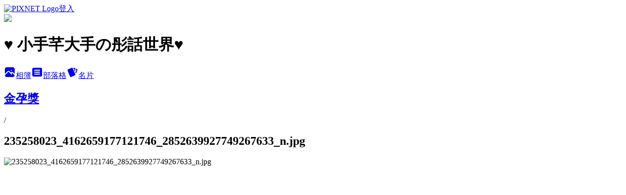

--- FILE ---
content_type: text/html; charset=utf-8
request_url: https://sweet9023001.pixnet.net/albums/416849501/photos/4762695662
body_size: 14309
content:
<!DOCTYPE html><html lang="zh-TW"><head><meta charSet="utf-8"/><meta name="viewport" content="width=device-width, initial-scale=1"/><link rel="preload" href="https://static.1px.tw/blog-next/public/logo_pixnet_ch.svg" as="image"/><link rel="preload" as="image" href="https://picsum.photos/seed/sweet9023001/1200/400"/><link rel="preload" href="https://pimg.1px.tw/sweet9023001/1646239787-1753915651-g.jpg" as="image"/><link rel="stylesheet" href="https://static.1px.tw/blog-next/public/main.css" data-precedence="base"/><link rel="preload" as="script" fetchPriority="low" href="https://static.1px.tw/blog-next/_next/static/chunks/94688e2baa9fea03.js"/><script src="https://static.1px.tw/blog-next/_next/static/chunks/41eaa5427c45ebcc.js" async=""></script><script src="https://static.1px.tw/blog-next/_next/static/chunks/e2c6231760bc85bd.js" async=""></script><script src="https://static.1px.tw/blog-next/_next/static/chunks/94bde6376cf279be.js" async=""></script><script src="https://static.1px.tw/blog-next/_next/static/chunks/426b9d9d938a9eb4.js" async=""></script><script src="https://static.1px.tw/blog-next/_next/static/chunks/turbopack-5021d21b4b170dda.js" async=""></script><script src="https://static.1px.tw/blog-next/_next/static/chunks/ff1a16fafef87110.js" async=""></script><script src="https://static.1px.tw/blog-next/_next/static/chunks/e308b2b9ce476a3e.js" async=""></script><script src="https://static.1px.tw/blog-next/_next/static/chunks/169ce1e25068f8ff.js" async=""></script><script src="https://static.1px.tw/blog-next/_next/static/chunks/d3c6eed28c1dd8e2.js" async=""></script><script src="https://static.1px.tw/blog-next/_next/static/chunks/d4d39cfc2a072218.js" async=""></script><script src="https://static.1px.tw/blog-next/_next/static/chunks/6a5d72c05b9cd4ba.js" async=""></script><script src="https://static.1px.tw/blog-next/_next/static/chunks/8af6103cf1375f47.js" async=""></script><script src="https://static.1px.tw/blog-next/_next/static/chunks/e90cbf588986111c.js" async=""></script><script src="https://static.1px.tw/blog-next/_next/static/chunks/0fb9419eaf336159.js" async=""></script><script src="https://static.1px.tw/blog-next/_next/static/chunks/ed01c75076819ebd.js" async=""></script><script src="https://static.1px.tw/blog-next/_next/static/chunks/a4df8fc19a9a82e6.js" async=""></script><title>235258023_4162659177121746_2852639927749267633_n.jpg - 痞客邦</title><meta name="description" content="235258023_4162659177121746_2852639927749267633_n.jpg"/><meta name="google-adsense-platform-account" content="pub-2647689032095179"/><meta name="fb:app_id" content="101730233200171"/><link rel="canonical" href="https://sweet9023001.pixnet.net/blog/albums/416849501/photos/4762695662"/><meta property="og:title" content="235258023_4162659177121746_2852639927749267633_n.jpg - 痞客邦"/><meta property="og:description" content="235258023_4162659177121746_2852639927749267633_n.jpg"/><meta property="og:url" content="https://sweet9023001.pixnet.net/blog/albums/416849501/photos/4762695662"/><meta property="og:image" content="https://pimg.1px.tw/sweet9023001/1646239787-1753915651-g.jpg"/><meta property="og:image:width" content="1200"/><meta property="og:image:height" content="630"/><meta property="og:image:alt" content="235258023_4162659177121746_2852639927749267633_n.jpg"/><meta property="og:type" content="article"/><meta name="twitter:card" content="summary_large_image"/><meta name="twitter:title" content="235258023_4162659177121746_2852639927749267633_n.jpg - 痞客邦"/><meta name="twitter:description" content="235258023_4162659177121746_2852639927749267633_n.jpg"/><meta name="twitter:image" content="https://pimg.1px.tw/sweet9023001/1646239787-1753915651-g.jpg"/><link rel="icon" href="/favicon.ico?favicon.a62c60e0.ico" sizes="32x32" type="image/x-icon"/><script src="https://static.1px.tw/blog-next/_next/static/chunks/a6dad97d9634a72d.js" noModule=""></script></head><body><!--$--><!--/$--><!--$?--><template id="B:0"></template><!--/$--><script>requestAnimationFrame(function(){$RT=performance.now()});</script><script src="https://static.1px.tw/blog-next/_next/static/chunks/94688e2baa9fea03.js" id="_R_" async=""></script><div hidden id="S:0"><script id="pixnet-vars">
          window.PIXNET = {
            post_id: 0,
            name: "sweet9023001",
            user_id: 0,
            blog_id: "4451760",
            display_ads: true
          }; 
        </script><div class="relative min-h-screen"><nav class="fixed z-20 w-full bg-orange-500 text-white shadow-sm"><div id="pixnet-navbar-ad-blog_top"></div><div class="container mx-auto flex h-14 max-w-5xl items-center justify-between px-5"><a href="https://www.pixnet.net"><img src="https://static.1px.tw/blog-next/public/logo_pixnet_ch.svg" alt="PIXNET Logo"/></a><a href="/auth/authorize" class="!text-white">登入</a></div></nav><div class="container mx-auto max-w-5xl pt-[45px]"><div class="sm:px-4"><div class="bg-muted relative flex flex-col items-center justify-center gap-4 overflow-clip py-10 sm:mt-8 sm:rounded-sm"><img src="https://picsum.photos/seed/sweet9023001/1200/400" class="absolute inset-0 h-full w-full object-cover"/><div class="absolute inset-0 bg-black/40 backdrop-blur-sm"></div><div class="relative z-10 flex flex-col items-center justify-center gap-4 px-4"><span data-slot="avatar" class="relative flex shrink-0 overflow-hidden rounded-full size-24 shadow"><span data-slot="avatar-fallback" class="bg-muted flex size-full items-center justify-center rounded-full"></span></span><div class="text-center"><h1 class="mb-1 text-2xl font-bold text-white text-shadow-2xs">♥ 小手芊大手の彤話世界♥</h1></div><div class="flex items-center justify-center gap-3"><a href="/albums" data-slot="button" class="inline-flex items-center justify-center gap-2 whitespace-nowrap text-sm font-medium transition-all disabled:pointer-events-none disabled:opacity-50 [&amp;_svg]:pointer-events-none [&amp;_svg:not([class*=&#x27;size-&#x27;])]:size-4 shrink-0 [&amp;_svg]:shrink-0 outline-none focus-visible:border-ring focus-visible:ring-ring/50 focus-visible:ring-[3px] aria-invalid:ring-destructive/20 dark:aria-invalid:ring-destructive/40 aria-invalid:border-destructive bg-primary text-primary-foreground hover:bg-primary/90 h-9 px-4 py-2 has-[&gt;svg]:px-3 cursor-pointer rounded-full"><svg xmlns="http://www.w3.org/2000/svg" width="24" height="24" viewBox="0 0 24 24" fill="currentColor" stroke="none" class="tabler-icon tabler-icon-photo-filled "><path d="M8.813 11.612c.457 -.38 .918 -.38 1.386 .011l.108 .098l4.986 4.986l.094 .083a1 1 0 0 0 1.403 -1.403l-.083 -.094l-1.292 -1.293l.292 -.293l.106 -.095c.457 -.38 .918 -.38 1.386 .011l.108 .098l4.674 4.675a4 4 0 0 1 -3.775 3.599l-.206 .005h-12a4 4 0 0 1 -3.98 -3.603l6.687 -6.69l.106 -.095zm9.187 -9.612a4 4 0 0 1 3.995 3.8l.005 .2v9.585l-3.293 -3.292l-.15 -.137c-1.256 -1.095 -2.85 -1.097 -4.096 -.017l-.154 .14l-.307 .306l-2.293 -2.292l-.15 -.137c-1.256 -1.095 -2.85 -1.097 -4.096 -.017l-.154 .14l-5.307 5.306v-9.585a4 4 0 0 1 3.8 -3.995l.2 -.005h12zm-2.99 5l-.127 .007a1 1 0 0 0 0 1.986l.117 .007l.127 -.007a1 1 0 0 0 0 -1.986l-.117 -.007z"></path></svg>相簿</a><a href="/blog" data-slot="button" class="inline-flex items-center justify-center gap-2 whitespace-nowrap text-sm font-medium transition-all disabled:pointer-events-none disabled:opacity-50 [&amp;_svg]:pointer-events-none [&amp;_svg:not([class*=&#x27;size-&#x27;])]:size-4 shrink-0 [&amp;_svg]:shrink-0 outline-none focus-visible:border-ring focus-visible:ring-ring/50 focus-visible:ring-[3px] aria-invalid:ring-destructive/20 dark:aria-invalid:ring-destructive/40 aria-invalid:border-destructive border bg-background shadow-xs hover:bg-accent hover:text-accent-foreground dark:bg-input/30 dark:border-input dark:hover:bg-input/50 h-9 px-4 py-2 has-[&gt;svg]:px-3 cursor-pointer rounded-full"><svg xmlns="http://www.w3.org/2000/svg" width="24" height="24" viewBox="0 0 24 24" fill="currentColor" stroke="none" class="tabler-icon tabler-icon-article-filled "><path d="M19 3a3 3 0 0 1 2.995 2.824l.005 .176v12a3 3 0 0 1 -2.824 2.995l-.176 .005h-14a3 3 0 0 1 -2.995 -2.824l-.005 -.176v-12a3 3 0 0 1 2.824 -2.995l.176 -.005h14zm-2 12h-10l-.117 .007a1 1 0 0 0 0 1.986l.117 .007h10l.117 -.007a1 1 0 0 0 0 -1.986l-.117 -.007zm0 -4h-10l-.117 .007a1 1 0 0 0 0 1.986l.117 .007h10l.117 -.007a1 1 0 0 0 0 -1.986l-.117 -.007zm0 -4h-10l-.117 .007a1 1 0 0 0 0 1.986l.117 .007h10l.117 -.007a1 1 0 0 0 0 -1.986l-.117 -.007z"></path></svg>部落格</a><a href="https://www.pixnet.net/pcard/sweet9023001" data-slot="button" class="inline-flex items-center justify-center gap-2 whitespace-nowrap text-sm font-medium transition-all disabled:pointer-events-none disabled:opacity-50 [&amp;_svg]:pointer-events-none [&amp;_svg:not([class*=&#x27;size-&#x27;])]:size-4 shrink-0 [&amp;_svg]:shrink-0 outline-none focus-visible:border-ring focus-visible:ring-ring/50 focus-visible:ring-[3px] aria-invalid:ring-destructive/20 dark:aria-invalid:ring-destructive/40 aria-invalid:border-destructive border bg-background shadow-xs hover:bg-accent hover:text-accent-foreground dark:bg-input/30 dark:border-input dark:hover:bg-input/50 h-9 px-4 py-2 has-[&gt;svg]:px-3 cursor-pointer rounded-full"><svg xmlns="http://www.w3.org/2000/svg" width="24" height="24" viewBox="0 0 24 24" fill="currentColor" stroke="none" class="tabler-icon tabler-icon-cards-filled "><path d="M10.348 3.169l-7.15 3.113a2 2 0 0 0 -1.03 2.608l4.92 11.895a1.96 1.96 0 0 0 2.59 1.063l7.142 -3.11a2.002 2.002 0 0 0 1.036 -2.611l-4.92 -11.894a1.96 1.96 0 0 0 -2.588 -1.064z"></path><path d="M16 3a2 2 0 0 1 1.995 1.85l.005 .15v3.5a1 1 0 0 1 -1.993 .117l-.007 -.117v-3.5h-1a1 1 0 0 1 -.117 -1.993l.117 -.007h1z"></path><path d="M19.08 5.61a1 1 0 0 1 1.31 -.53c.257 .108 .505 .21 .769 .314a2 2 0 0 1 1.114 2.479l-.056 .146l-2.298 5.374a1 1 0 0 1 -1.878 -.676l.04 -.11l2.296 -5.371l-.366 -.148l-.402 -.167a1 1 0 0 1 -.53 -1.312z"></path></svg>名片</a></div></div></div></div><div class="p-4"><div class="mb-4 flex items-center gap-2"><a href="/albums/416849501" class="text-gray-400 hover:text-gray-500"><h2 class="text-lg font-bold">金孕獎</h2></a><span>/</span><h2 class="text-lg font-bold text-gray-500">235258023_4162659177121746_2852639927749267633_n.jpg</h2></div><div class="overflow-clip rounded-lg border"><img src="https://pimg.1px.tw/sweet9023001/1646239787-1753915651-g.jpg" alt="235258023_4162659177121746_2852639927749267633_n.jpg" class="h-auto w-full rounded-lg object-contain"/></div></div></div></div><section aria-label="Notifications alt+T" tabindex="-1" aria-live="polite" aria-relevant="additions text" aria-atomic="false"></section></div><script>$RB=[];$RV=function(a){$RT=performance.now();for(var b=0;b<a.length;b+=2){var c=a[b],e=a[b+1];null!==e.parentNode&&e.parentNode.removeChild(e);var f=c.parentNode;if(f){var g=c.previousSibling,h=0;do{if(c&&8===c.nodeType){var d=c.data;if("/$"===d||"/&"===d)if(0===h)break;else h--;else"$"!==d&&"$?"!==d&&"$~"!==d&&"$!"!==d&&"&"!==d||h++}d=c.nextSibling;f.removeChild(c);c=d}while(c);for(;e.firstChild;)f.insertBefore(e.firstChild,c);g.data="$";g._reactRetry&&requestAnimationFrame(g._reactRetry)}}a.length=0};
$RC=function(a,b){if(b=document.getElementById(b))(a=document.getElementById(a))?(a.previousSibling.data="$~",$RB.push(a,b),2===$RB.length&&("number"!==typeof $RT?requestAnimationFrame($RV.bind(null,$RB)):(a=performance.now(),setTimeout($RV.bind(null,$RB),2300>a&&2E3<a?2300-a:$RT+300-a)))):b.parentNode.removeChild(b)};$RC("B:0","S:0")</script><script>(self.__next_f=self.__next_f||[]).push([0])</script><script>self.__next_f.push([1,"1:\"$Sreact.fragment\"\n3:I[39756,[\"https://static.1px.tw/blog-next/_next/static/chunks/ff1a16fafef87110.js\",\"https://static.1px.tw/blog-next/_next/static/chunks/e308b2b9ce476a3e.js\"],\"default\"]\n4:I[53536,[\"https://static.1px.tw/blog-next/_next/static/chunks/ff1a16fafef87110.js\",\"https://static.1px.tw/blog-next/_next/static/chunks/e308b2b9ce476a3e.js\"],\"default\"]\n6:I[97367,[\"https://static.1px.tw/blog-next/_next/static/chunks/ff1a16fafef87110.js\",\"https://static.1px.tw/blog-next/_next/static/chunks/e308b2b9ce476a3e.js\"],\"OutletBoundary\"]\n8:I[97367,[\"https://static.1px.tw/blog-next/_next/static/chunks/ff1a16fafef87110.js\",\"https://static.1px.tw/blog-next/_next/static/chunks/e308b2b9ce476a3e.js\"],\"ViewportBoundary\"]\na:I[97367,[\"https://static.1px.tw/blog-next/_next/static/chunks/ff1a16fafef87110.js\",\"https://static.1px.tw/blog-next/_next/static/chunks/e308b2b9ce476a3e.js\"],\"MetadataBoundary\"]\nc:I[63491,[\"https://static.1px.tw/blog-next/_next/static/chunks/169ce1e25068f8ff.js\",\"https://static.1px.tw/blog-next/_next/static/chunks/d3c6eed28c1dd8e2.js\"],\"default\"]\n"])</script><script>self.__next_f.push([1,"0:{\"P\":null,\"b\":\"JQ_Jy432Rf5mCJvB01Y9Z\",\"c\":[\"\",\"albums\",\"416849501\",\"photos\",\"4762695662\"],\"q\":\"\",\"i\":false,\"f\":[[[\"\",{\"children\":[\"albums\",{\"children\":[[\"id\",\"416849501\",\"d\"],{\"children\":[\"photos\",{\"children\":[[\"photoId\",\"4762695662\",\"d\"],{\"children\":[\"__PAGE__\",{}]}]}]}]}]},\"$undefined\",\"$undefined\",true],[[\"$\",\"$1\",\"c\",{\"children\":[[[\"$\",\"script\",\"script-0\",{\"src\":\"https://static.1px.tw/blog-next/_next/static/chunks/d4d39cfc2a072218.js\",\"async\":true,\"nonce\":\"$undefined\"}],[\"$\",\"script\",\"script-1\",{\"src\":\"https://static.1px.tw/blog-next/_next/static/chunks/6a5d72c05b9cd4ba.js\",\"async\":true,\"nonce\":\"$undefined\"}],[\"$\",\"script\",\"script-2\",{\"src\":\"https://static.1px.tw/blog-next/_next/static/chunks/8af6103cf1375f47.js\",\"async\":true,\"nonce\":\"$undefined\"}]],\"$L2\"]}],{\"children\":[[\"$\",\"$1\",\"c\",{\"children\":[null,[\"$\",\"$L3\",null,{\"parallelRouterKey\":\"children\",\"error\":\"$undefined\",\"errorStyles\":\"$undefined\",\"errorScripts\":\"$undefined\",\"template\":[\"$\",\"$L4\",null,{}],\"templateStyles\":\"$undefined\",\"templateScripts\":\"$undefined\",\"notFound\":\"$undefined\",\"forbidden\":\"$undefined\",\"unauthorized\":\"$undefined\"}]]}],{\"children\":[[\"$\",\"$1\",\"c\",{\"children\":[null,[\"$\",\"$L3\",null,{\"parallelRouterKey\":\"children\",\"error\":\"$undefined\",\"errorStyles\":\"$undefined\",\"errorScripts\":\"$undefined\",\"template\":[\"$\",\"$L4\",null,{}],\"templateStyles\":\"$undefined\",\"templateScripts\":\"$undefined\",\"notFound\":\"$undefined\",\"forbidden\":\"$undefined\",\"unauthorized\":\"$undefined\"}]]}],{\"children\":[[\"$\",\"$1\",\"c\",{\"children\":[null,[\"$\",\"$L3\",null,{\"parallelRouterKey\":\"children\",\"error\":\"$undefined\",\"errorStyles\":\"$undefined\",\"errorScripts\":\"$undefined\",\"template\":[\"$\",\"$L4\",null,{}],\"templateStyles\":\"$undefined\",\"templateScripts\":\"$undefined\",\"notFound\":\"$undefined\",\"forbidden\":\"$undefined\",\"unauthorized\":\"$undefined\"}]]}],{\"children\":[[\"$\",\"$1\",\"c\",{\"children\":[null,[\"$\",\"$L3\",null,{\"parallelRouterKey\":\"children\",\"error\":\"$undefined\",\"errorStyles\":\"$undefined\",\"errorScripts\":\"$undefined\",\"template\":[\"$\",\"$L4\",null,{}],\"templateStyles\":\"$undefined\",\"templateScripts\":\"$undefined\",\"notFound\":\"$undefined\",\"forbidden\":\"$undefined\",\"unauthorized\":\"$undefined\"}]]}],{\"children\":[[\"$\",\"$1\",\"c\",{\"children\":[\"$L5\",[[\"$\",\"script\",\"script-0\",{\"src\":\"https://static.1px.tw/blog-next/_next/static/chunks/0fb9419eaf336159.js\",\"async\":true,\"nonce\":\"$undefined\"}],[\"$\",\"script\",\"script-1\",{\"src\":\"https://static.1px.tw/blog-next/_next/static/chunks/ed01c75076819ebd.js\",\"async\":true,\"nonce\":\"$undefined\"}],[\"$\",\"script\",\"script-2\",{\"src\":\"https://static.1px.tw/blog-next/_next/static/chunks/a4df8fc19a9a82e6.js\",\"async\":true,\"nonce\":\"$undefined\"}]],[\"$\",\"$L6\",null,{\"children\":\"$@7\"}]]}],{},null,false,false]},null,false,false]},null,false,false]},null,false,false]},null,false,false]},null,false,false],[\"$\",\"$1\",\"h\",{\"children\":[null,[\"$\",\"$L8\",null,{\"children\":\"$@9\"}],[\"$\",\"$La\",null,{\"children\":\"$@b\"}],null]}],false]],\"m\":\"$undefined\",\"G\":[\"$c\",[]],\"S\":false}\n"])</script><script>self.__next_f.push([1,"9:[[\"$\",\"meta\",\"0\",{\"charSet\":\"utf-8\"}],[\"$\",\"meta\",\"1\",{\"name\":\"viewport\",\"content\":\"width=device-width, initial-scale=1\"}]]\n"])</script><script>self.__next_f.push([1,"d:I[79520,[\"https://static.1px.tw/blog-next/_next/static/chunks/d4d39cfc2a072218.js\",\"https://static.1px.tw/blog-next/_next/static/chunks/6a5d72c05b9cd4ba.js\",\"https://static.1px.tw/blog-next/_next/static/chunks/8af6103cf1375f47.js\"],\"\"]\n10:I[2352,[\"https://static.1px.tw/blog-next/_next/static/chunks/d4d39cfc2a072218.js\",\"https://static.1px.tw/blog-next/_next/static/chunks/6a5d72c05b9cd4ba.js\",\"https://static.1px.tw/blog-next/_next/static/chunks/8af6103cf1375f47.js\"],\"AdultWarningModal\"]\n11:I[69182,[\"https://static.1px.tw/blog-next/_next/static/chunks/d4d39cfc2a072218.js\",\"https://static.1px.tw/blog-next/_next/static/chunks/6a5d72c05b9cd4ba.js\",\"https://static.1px.tw/blog-next/_next/static/chunks/8af6103cf1375f47.js\"],\"HydrationComplete\"]\n12:I[12985,[\"https://static.1px.tw/blog-next/_next/static/chunks/d4d39cfc2a072218.js\",\"https://static.1px.tw/blog-next/_next/static/chunks/6a5d72c05b9cd4ba.js\",\"https://static.1px.tw/blog-next/_next/static/chunks/8af6103cf1375f47.js\"],\"NuqsAdapter\"]\n13:I[82782,[\"https://static.1px.tw/blog-next/_next/static/chunks/d4d39cfc2a072218.js\",\"https://static.1px.tw/blog-next/_next/static/chunks/6a5d72c05b9cd4ba.js\",\"https://static.1px.tw/blog-next/_next/static/chunks/8af6103cf1375f47.js\"],\"RefineContext\"]\n14:I[29306,[\"https://static.1px.tw/blog-next/_next/static/chunks/d4d39cfc2a072218.js\",\"https://static.1px.tw/blog-next/_next/static/chunks/6a5d72c05b9cd4ba.js\",\"https://static.1px.tw/blog-next/_next/static/chunks/8af6103cf1375f47.js\",\"https://static.1px.tw/blog-next/_next/static/chunks/e90cbf588986111c.js\",\"https://static.1px.tw/blog-next/_next/static/chunks/d3c6eed28c1dd8e2.js\"],\"default\"]\n2:[\"$\",\"html\",null,{\"lang\":\"zh-TW\",\"children\":[[\"$\",\"$Ld\",null,{\"id\":\"google-tag-manager\",\"strategy\":\"afterInteractive\",\"children\":\"\\n(function(w,d,s,l,i){w[l]=w[l]||[];w[l].push({'gtm.start':\\nnew Date().getTime(),event:'gtm.js'});var f=d.getElementsByTagName(s)[0],\\nj=d.createElement(s),dl=l!='dataLayer'?'\u0026l='+l:'';j.async=true;j.src=\\n'https://www.googletagmanager.com/gtm.js?id='+i+dl;f.parentNode.insertBefore(j,f);\\n})(window,document,'script','dataLayer','GTM-TRLQMPKX');\\n  \"}],\"$Le\",\"$Lf\",[\"$\",\"body\",null,{\"children\":[[\"$\",\"$L10\",null,{\"display\":false}],[\"$\",\"$L11\",null,{}],[\"$\",\"$L12\",null,{\"children\":[\"$\",\"$L13\",null,{\"children\":[\"$\",\"$L3\",null,{\"parallelRouterKey\":\"children\",\"error\":\"$undefined\",\"errorStyles\":\"$undefined\",\"errorScripts\":\"$undefined\",\"template\":[\"$\",\"$L4\",null,{}],\"templateStyles\":\"$undefined\",\"templateScripts\":\"$undefined\",\"notFound\":[[\"$\",\"$L14\",null,{}],[]],\"forbidden\":\"$undefined\",\"unauthorized\":\"$undefined\"}]}]}]]}]]}]\n"])</script><script>self.__next_f.push([1,"e:null\nf:null\n"])</script><script>self.__next_f.push([1,"16:I[86294,[\"https://static.1px.tw/blog-next/_next/static/chunks/d4d39cfc2a072218.js\",\"https://static.1px.tw/blog-next/_next/static/chunks/6a5d72c05b9cd4ba.js\",\"https://static.1px.tw/blog-next/_next/static/chunks/8af6103cf1375f47.js\",\"https://static.1px.tw/blog-next/_next/static/chunks/0fb9419eaf336159.js\",\"https://static.1px.tw/blog-next/_next/static/chunks/ed01c75076819ebd.js\",\"https://static.1px.tw/blog-next/_next/static/chunks/a4df8fc19a9a82e6.js\"],\"HeaderSection\"]\n18:I[27201,[\"https://static.1px.tw/blog-next/_next/static/chunks/ff1a16fafef87110.js\",\"https://static.1px.tw/blog-next/_next/static/chunks/e308b2b9ce476a3e.js\"],\"IconMark\"]\n:HL[\"https://static.1px.tw/blog-next/public/main.css\",\"style\"]\n"])</script><script>self.__next_f.push([1,"5:[[\"$\",\"script\",null,{\"id\":\"pixnet-vars\",\"children\":\"\\n          window.PIXNET = {\\n            post_id: 0,\\n            name: \\\"sweet9023001\\\",\\n            user_id: 0,\\n            blog_id: \\\"4451760\\\",\\n            display_ads: true\\n          }; \\n        \"}],[\"$\",\"link\",null,{\"rel\":\"stylesheet\",\"href\":\"https://static.1px.tw/blog-next/public/main.css\",\"precedence\":\"base\"}],[\"$\",\"div\",null,{\"className\":\"relative min-h-screen\",\"children\":[\"$L15\",[\"$\",\"div\",null,{\"className\":\"container mx-auto max-w-5xl pt-[45px]\",\"children\":[[\"$\",\"$L16\",null,{\"blog\":{\"blog_id\":\"4451760\",\"urls\":{\"blog_url\":\"https://sweet9023001.pixnet.net/blog\",\"album_url\":\"https://sweet9023001.pixnet.net/albums\",\"card_url\":\"https://www.pixnet.net/pcard/sweet9023001\",\"sitemap_url\":\"https://sweet9023001.pixnet.net/sitemap.xml\"},\"name\":\"sweet9023001\",\"display_name\":\"♥ 小手芊大手の彤話世界♥\",\"description\":\"♥ 小手芊大手の彤話世界♥ \\r\\n2015年2/27芊芊降臨在這世上,2017年9/11又來了二寶彤彤\\r\\n,感謝上天賜給了我們兩個寶貝女兒\\r\\n,感謝妳們兩姊妹豐富了我們的生命\\r\\n,願在這充滿愛的世界裡\\r\\n,和大家分享我們的生活點滴\",\"visibility\":\"public\",\"freeze\":\"active\",\"default_comment_permission\":\"deny\",\"service_album\":\"enable\",\"rss_mode\":\"auto\",\"taxonomy\":{\"id\":3,\"name\":\"婚姻育兒\"},\"logo\":{\"id\":null,\"url\":\"https://s3.1px.tw/blog/common/avatar/blog_cover_light.jpg\"},\"logo_url\":\"https://s3.1px.tw/blog/common/avatar/blog_cover_light.jpg\",\"owner\":{\"sub\":\"838255400515181475\",\"display_name\":\"princess芸\",\"avatar\":\"https://pimg.1px.tw/sweet9023001/logo/sweet9023001.png\",\"login_country\":null,\"login_city\":null,\"login_at\":0,\"created_at\":1378212421,\"updated_at\":1765078549},\"socials\":{\"social_email\":null,\"social_line\":null,\"social_facebook\":null,\"social_instagram\":null,\"social_youtube\":null,\"created_at\":null,\"updated_at\":null},\"stats\":{\"views_initialized\":6797786,\"views_total\":6807237,\"views_today\":11,\"post_count\":1232,\"updated_at\":1769105410},\"marketing\":{\"keywords\":null,\"gsc_site_verification\":null,\"sitemap_verified_at\":1769046923,\"ga_account\":null,\"created_at\":1765831115,\"updated_at\":1769046923},\"watermark\":null,\"custom_domain\":null,\"hero_image\":{\"id\":1769105800,\"url\":\"https://picsum.photos/seed/sweet9023001/1200/400\"},\"widgets\":{\"sidebar1\":[{\"id\":53664699,\"identifier\":\"cus1292520\",\"title\":\"2023社群金點賞\",\"sort\":1,\"data\":\"\u003ciframe src=\\\"//sticker.events.pixnet.net/2023pixstarawards/?user_name=sweet9023001\u0026trophy_id=14\\\" frameborder=\\\"0\\\" scrolling=\\\"no\\\" width=\\\"180\\\" height=\\\"300\\\"\u003e\u003c/iframe\u003e\"},{\"id\":53664700,\"identifier\":\"cus1291324\",\"title\":\"2021-2022 社群金點賞\",\"sort\":2,\"data\":\"\u003ciframe src=\\\"//sticker.events.pixnet.net/2022pixstarawards/?user_name=sweet9023001\u0026trophy_id=8\\\" frameborder=\\\"0\\\" scrolling=\\\"no\\\" width=\\\"180\\\" height=\\\"300\\\"\u003e\u003c/iframe\u003e\"},{\"id\":53664702,\"identifier\":\"cus1019189\",\"title\":\"FB\",\"sort\":4,\"data\":\"\u003cdiv class=\\\"fb-page\\\" data-href=\\\"https://www.facebook.com/sweet9023001/\\\" data-tabs=\\\"timeline\\\" data-small-header=\\\"false\\\" data-adapt-container-width=\\\"true\\\" data-hide-cover=\\\"false\\\" data-show-facepile=\\\"true\\\"\u003e\u003cblockquote cite=\\\"https://www.facebook.com/sweet9023001/\\\" class=\\\"fb-xfbml-parse-ignore\\\"\u003e\u003ca href=\\\"https://www.facebook.com/sweet9023001/\\\"\u003e小手芊大手の彤話世界\u003c/a\u003e\u003c/blockquote\u003e\u003c/div\u003e\"},{\"id\":53664703,\"identifier\":\"cus1019192\",\"title\":\"FB\",\"sort\":5,\"data\":\"\u003cdiv id=\\\"fb-root\\\"\u003e\u003c/div\u003e\\r\\n\u003cscript\u003e(function(d, s, id) {\\r\\n  var js, fjs = d.getElementsByTagName(s)[0];\\r\\n  if (d.getElementById(id)) return;\\r\\n  js = d.createElement(s); js.id = id;\\r\\n  js.src = 'https://connect.facebook.net/zh_TW/sdk.js#xfbml=1\u0026version=v3.0';\\r\\n  fjs.parentNode.insertBefore(js, fjs);\\r\\n}(document, 'script', 'facebook-jssdk'));\u003c/script\u003e\\r\\n\"},{\"id\":53664706,\"identifier\":\"pixMyPlace\",\"title\":\"個人資訊\",\"sort\":8,\"data\":null},{\"id\":53664708,\"identifier\":\"pixHotArticle\",\"title\":\"熱門文章\",\"sort\":10,\"data\":[{\"id\":\"9250538111\",\"title\":\"海山捷運站【土城奧爾斯親子運動休閒保齡球館】採玉米.摘番茄.球池.溜滑梯.扮家家酒.籃球機.釣魚\",\"featured\":{\"id\":null,\"url\":\"https://pimg.1px.tw/sweet9023001/1558198789-4032770315.jpg\"},\"tags\":[],\"published_at\":1618215031,\"post_url\":\"https://sweet9023001.pixnet.net/blog/posts/9250538111\",\"stats\":{\"post_id\":\"9250538111\",\"views\":42573,\"views_today\":1,\"likes\":66,\"link_clicks\":0,\"comments\":29,\"replies\":0,\"created_at\":0,\"updated_at\":1769097459}},{\"id\":\"9250538975\",\"title\":\"2022最新喜餅推薦【23家喜餅試吃評比】(2022/03/24更新)\",\"featured\":{\"id\":null,\"url\":\"https://pimg.1px.tw/sweet9023001/1604770489-1493799496-g.jpg\"},\"tags\":[],\"published_at\":1648092427,\"post_url\":\"https://sweet9023001.pixnet.net/blog/posts/9250538975\",\"stats\":{\"post_id\":\"9250538975\",\"views\":454917,\"views_today\":2,\"likes\":162,\"link_clicks\":0,\"comments\":73,\"replies\":0,\"created_at\":0,\"updated_at\":1769048477}},{\"id\":\"9250539923\",\"title\":\"11種問事經驗分享【紫嚴導師】不是算命卻又神準\",\"featured\":{\"id\":null,\"url\":\"https://pimg.1px.tw/sweet9023001/1626873797-3559699277-g.jpg\"},\"tags\":[],\"published_at\":1644843663,\"post_url\":\"https://sweet9023001.pixnet.net/blog/posts/9250539923\",\"stats\":{\"post_id\":\"9250539923\",\"views\":91665,\"views_today\":3,\"likes\":160,\"link_clicks\":0,\"comments\":29,\"replies\":0,\"created_at\":0,\"updated_at\":1769097371}},{\"id\":\"9400571905\",\"title\":\"＊可愛到爆表的Dayan Cafe~達洋咖啡屋＊\",\"featured\":{\"id\":null,\"url\":\"https://pimg.1px.tw/sweet9023001/1416744744-3493233490.jpg\"},\"tags\":[],\"published_at\":1417531034,\"post_url\":\"https://sweet9023001.pixnet.net/blog/posts/9400571905\",\"stats\":{\"post_id\":\"9400571905\",\"views\":1014,\"views_today\":1,\"likes\":0,\"link_clicks\":0,\"comments\":1,\"replies\":0,\"created_at\":0,\"updated_at\":1769048933}},{\"id\":\"9416636257\",\"title\":\"【Melody的生產日誌下】新北汐止國泰剖腹產費用篇\",\"featured\":{\"id\":null,\"url\":\"https://pimg.1px.tw/sweet9023001/1425656504-3204117908.jpg\"},\"tags\":[],\"published_at\":1567170119,\"post_url\":\"https://sweet9023001.pixnet.net/blog/posts/9416636257\",\"stats\":{\"post_id\":\"9416636257\",\"views\":26953,\"views_today\":2,\"likes\":10,\"link_clicks\":0,\"comments\":14,\"replies\":0,\"created_at\":0,\"updated_at\":1769097337}},{\"id\":\"9459179488\",\"title\":\"【宜蘭室內親子景點推薦】26個不怕風吹日曬的親子玩樂景點\",\"featured\":{\"id\":null,\"url\":\"https://pimg.1px.tw/sweet9023001/1521442626-3586694229.jpg\"},\"tags\":[],\"published_at\":1725540142,\"post_url\":\"https://sweet9023001.pixnet.net/blog/posts/9459179488\",\"stats\":{\"post_id\":\"9459179488\",\"views\":84506,\"views_today\":3,\"likes\":287,\"link_clicks\":0,\"comments\":1,\"replies\":0,\"created_at\":0,\"updated_at\":1769105707}},{\"id\":\"9460419494\",\"title\":\"汐止月子中心推薦【馨悅產後護理之家】給媽咪寶貝一站式的完美服務\",\"featured\":{\"id\":null,\"url\":\"https://pimg.1px.tw/sweet9023001/1506325730-1606357615.jpg\"},\"tags\":[],\"published_at\":1626074806,\"post_url\":\"https://sweet9023001.pixnet.net/blog/posts/9460419494\",\"stats\":{\"post_id\":\"9460419494\",\"views\":33028,\"views_today\":1,\"likes\":1,\"link_clicks\":0,\"comments\":10,\"replies\":0,\"created_at\":0,\"updated_at\":1769097339}},{\"id\":\"9469412903\",\"title\":\"捷運中山站四號出口網美餐廳【永心鳳茶】新光三越南西三館\",\"featured\":{\"id\":null,\"url\":\"https://pimg.1px.tw/sweet9023001/1582262846-2811444806.jpg\"},\"tags\":[],\"published_at\":1582274993,\"post_url\":\"https://sweet9023001.pixnet.net/blog/posts/9469412903\",\"stats\":{\"post_id\":\"9469412903\",\"views\":2156,\"views_today\":1,\"likes\":0,\"link_clicks\":0,\"comments\":0,\"replies\":0,\"created_at\":0,\"updated_at\":1769049592}},{\"id\":\"9481220789\",\"title\":\"板橋大遠百五樓【史萊姆實驗室Unique Slime Lab】安全又好玩的DIY\",\"featured\":{\"id\":null,\"url\":\"https://pimg.1px.tw/sweet9023001/1593018079-2724813880.jpg\"},\"tags\":[],\"published_at\":1593328713,\"post_url\":\"https://sweet9023001.pixnet.net/blog/posts/9481220789\",\"stats\":{\"post_id\":\"9481220789\",\"views\":9706,\"views_today\":2,\"likes\":2,\"link_clicks\":0,\"comments\":0,\"replies\":0,\"created_at\":0,\"updated_at\":1769049629}},{\"id\":\"9488494262\",\"title\":\"過敏兒的好幫手【歐姆龍噴霧治療器 NE-U100】 搭配藥物或生理食鹽水輕鬆舒緩小兒嬰幼兒感冒.過敏.氣喘好方便\",\"featured\":{\"id\":null,\"url\":\"https://pimg.1px.tw/sweet9023001/1593585137-960124336-g.jpg\"},\"tags\":[],\"published_at\":1596977376,\"post_url\":\"https://sweet9023001.pixnet.net/blog/posts/9488494262\",\"stats\":{\"post_id\":\"9488494262\",\"views\":15045,\"views_today\":2,\"likes\":35,\"link_clicks\":0,\"comments\":0,\"replies\":0,\"created_at\":0,\"updated_at\":1769097394}}]},{\"id\":53664709,\"identifier\":\"pixCategory\",\"title\":\"文章分類\",\"sort\":11,\"data\":[{\"type\":\"folder\",\"id\":null,\"name\":\"眼睛治療\",\"children\":[{\"type\":\"category\",\"id\":\"9006966898\",\"name\":\"媽媽高度近視黃斑部病變\",\"post_count\":1,\"url\":\"\",\"sort\":0}],\"url\":\"\",\"sort\":4},{\"type\":\"folder\",\"id\":null,\"name\":\"芊芊上國小囉\",\"children\":[{\"type\":\"category\",\"id\":\"9006998940\",\"name\":\"家長會會長日誌\",\"post_count\":1,\"url\":\"\",\"sort\":0},{\"type\":\"category\",\"id\":\"9006954197\",\"name\":\"芊芊的上學日記\",\"post_count\":6,\"url\":\"\",\"sort\":0},{\"type\":\"category\",\"id\":\"9006954209\",\"name\":\"芊芊小學看什麼\",\"post_count\":1,\"url\":\"\",\"sort\":0}],\"url\":\"\",\"sort\":6},{\"type\":\"folder\",\"id\":null,\"name\":\"寶貝女兒的成長日誌\",\"children\":[{\"type\":\"category\",\"id\":\"9005534981\",\"name\":\"特色公園\",\"post_count\":14,\"url\":\"\",\"sort\":1},{\"type\":\"category\",\"id\":\"9005558369\",\"name\":\"親子共學活動\",\"post_count\":19,\"url\":\"\",\"sort\":2},{\"type\":\"category\",\"id\":\"9005482505\",\"name\":\"親子共遊好趣處\",\"post_count\":29,\"url\":\"\",\"sort\":3},{\"type\":\"category\",\"id\":\"9005458268\",\"name\":\"幼兒園生活\",\"post_count\":1,\"url\":\"\",\"sort\":4},{\"type\":\"category\",\"id\":\"9005444054\",\"name\":\"寫真藝術照\",\"post_count\":19,\"url\":\"\",\"sort\":5},{\"type\":\"category\",\"id\":\"9005107720\",\"name\":\"成長記錄\",\"post_count\":42,\"url\":\"\",\"sort\":6},{\"type\":\"category\",\"id\":\"9005107726\",\"name\":\"預防接種\u0026健康檢查\",\"post_count\":1,\"url\":\"\",\"sort\":7},{\"type\":\"category\",\"id\":\"9005171678\",\"name\":\"親子活動趣\",\"post_count\":6,\"url\":\"\",\"sort\":8},{\"type\":\"category\",\"id\":\"9005361998\",\"name\":\"生日派對\",\"post_count\":5,\"url\":\"\",\"sort\":9},{\"type\":\"category\",\"id\":\"9005365664\",\"name\":\"親子館趣\",\"post_count\":10,\"url\":\"\",\"sort\":10},{\"type\":\"category\",\"id\":\"9005380670\",\"name\":\"一家人野餐趣\",\"post_count\":11,\"url\":\"\",\"sort\":11},{\"type\":\"category\",\"id\":\"9005107732\",\"name\":\"親子聚會\",\"post_count\":13,\"url\":\"\",\"sort\":12},{\"type\":\"category\",\"id\":\"9005107735\",\"name\":\"親子餐廳\",\"post_count\":62,\"url\":\"\",\"sort\":13},{\"type\":\"category\",\"id\":\"9005107738\",\"name\":\"夢幻衣櫥\",\"post_count\":27,\"url\":\"\",\"sort\":14},{\"type\":\"category\",\"id\":\"9005109166\",\"name\":\"特殊節慶\",\"post_count\":29,\"url\":\"\",\"sort\":15}],\"url\":\"\",\"sort\":9},{\"type\":\"folder\",\"id\":null,\"name\":\"牽著寶貝走天下(國內)\",\"children\":[{\"type\":\"category\",\"id\":\"9006939410\",\"name\":\"網美景點\",\"post_count\":1,\"url\":\"\",\"sort\":0},{\"type\":\"category\",\"id\":\"9006952825\",\"name\":\"台灣外島旅遊\",\"post_count\":2,\"url\":\"\",\"sort\":0},{\"type\":\"category\",\"id\":\"9006997752\",\"name\":\"南部\",\"post_count\":1,\"url\":\"\",\"sort\":0},{\"type\":\"category\",\"id\":\"9005420090\",\"name\":\"東部(宜蘭.花蓮.台東)\",\"post_count\":14,\"url\":\"\",\"sort\":1},{\"type\":\"category\",\"id\":\"9005416004\",\"name\":\"中部(台中.南投.嘉義)\",\"post_count\":12,\"url\":\"\",\"sort\":2},{\"type\":\"category\",\"id\":\"9005164766\",\"name\":\"北部(台北.桃.竹.苗)\",\"post_count\":35,\"url\":\"\",\"sort\":3}],\"url\":\"\",\"sort\":10},{\"type\":\"folder\",\"id\":null,\"name\":\"牽著寶貝看世界(國外)\",\"children\":[{\"type\":\"category\",\"id\":\"9005471384\",\"name\":\"新加坡\",\"post_count\":1,\"url\":\"\",\"sort\":1},{\"type\":\"category\",\"id\":\"9005431232\",\"name\":\"峇里島\",\"post_count\":1,\"url\":\"\",\"sort\":3}],\"url\":\"\",\"sort\":11},{\"type\":\"folder\",\"id\":null,\"name\":\"公主芸與帥哥杰的婚後生活【節慶篇】\",\"children\":[{\"type\":\"category\",\"id\":\"9004614107\",\"name\":\"公主芸與帥哥杰的婚後生活【母親節】\",\"post_count\":1,\"url\":\"\",\"sort\":1},{\"type\":\"category\",\"id\":\"9004692596\",\"name\":\"公主芸與帥哥杰的婚後生活【生日篇】\",\"post_count\":1,\"url\":\"\",\"sort\":3}],\"url\":\"\",\"sort\":12},{\"type\":\"folder\",\"id\":null,\"name\":\"生產+月子篇\",\"children\":[{\"type\":\"category\",\"id\":\"9005503772\",\"name\":\"馨生(馨悅)婦產科\",\"post_count\":2,\"url\":\"\",\"sort\":1},{\"type\":\"category\",\"id\":\"9005101402\",\"name\":\"國泰生產篇\",\"post_count\":3,\"url\":\"\",\"sort\":2},{\"type\":\"category\",\"id\":\"9005101405\",\"name\":\"坐月子篇\",\"post_count\":5,\"url\":\"\",\"sort\":3}],\"url\":\"\",\"sort\":13},{\"type\":\"folder\",\"id\":null,\"name\":\"懷孕大小事\",\"children\":[{\"type\":\"category\",\"id\":\"9004711559\",\"name\":\"孕期保健\",\"post_count\":6,\"url\":\"\",\"sort\":1},{\"type\":\"category\",\"id\":\"9004711580\",\"name\":\"產檢記錄\",\"post_count\":8,\"url\":\"\",\"sort\":2},{\"type\":\"category\",\"id\":\"9004842587\",\"name\":\"孕婦趴趴走\",\"post_count\":8,\"url\":\"\",\"sort\":4},{\"type\":\"category\",\"id\":\"9004711583\",\"name\":\"孕前期\",\"post_count\":4,\"url\":\"\",\"sort\":5},{\"type\":\"category\",\"id\":\"9004842578\",\"name\":\"孕中期\",\"post_count\":6,\"url\":\"\",\"sort\":6},{\"type\":\"category\",\"id\":\"9004711589\",\"name\":\"孕後期\",\"post_count\":11,\"url\":\"\",\"sort\":7}],\"url\":\"\",\"sort\":14},{\"type\":\"category\",\"id\":\"9005540930\",\"name\":\"紫嚴導師語錄\u0026讀後心得\",\"post_count\":11,\"url\":\"https://abc.com\",\"sort\":15},{\"type\":\"category\",\"id\":\"9004614110\",\"name\":\"公主芸與帥哥杰的婚後生活【心情篇】\",\"post_count\":8,\"url\":\"https://abc.com\",\"sort\":16},{\"type\":\"category\",\"id\":\"9004617140\",\"name\":\"公主芸與帥哥杰的婚後生活【札記篇】\",\"post_count\":12,\"url\":\"https://abc.com\",\"sort\":17},{\"type\":\"category\",\"id\":\"9004582127\",\"name\":\"♥princess芸の夢幻婚禮記錄♥ 影片\u0026音樂分享\u0026攝影區\",\"post_count\":3,\"url\":\"https://abc.com\",\"sort\":18},{\"type\":\"category\",\"id\":\"9004582121\",\"name\":\"♥princess芸の夢幻婚禮記錄♥ 婚禮小物篇\",\"post_count\":1,\"url\":\"https://abc.com\",\"sort\":19},{\"type\":\"category\",\"id\":\"9004582118\",\"name\":\"♥princess芸の夢幻婚禮記錄♥ 婚禮流程\u0026遊戲篇\",\"post_count\":1,\"url\":\"https://abc.com\",\"sort\":21},{\"type\":\"category\",\"id\":\"9004581392\",\"name\":\"♥princess芸の夢幻婚禮記錄♥服裝\u0026造型篇\",\"post_count\":3,\"url\":\"https://abc.com\",\"sort\":22},{\"type\":\"category\",\"id\":\"9004211756\",\"name\":\"親愛的~我們結婚吧【文定記錄篇】\",\"post_count\":4,\"url\":\"https://abc.com\",\"sort\":23},{\"type\":\"category\",\"id\":\"9004250900\",\"name\":\"親愛的~我們結婚吧【結婚籌備篇】\",\"post_count\":6,\"url\":\"https://abc.com\",\"sort\":24},{\"type\":\"category\",\"id\":\"9003625985\",\"name\":\"親愛的~我們結婚吧【婚紗照篇】\",\"post_count\":9,\"url\":\"https://abc.com\",\"sort\":25},{\"type\":\"category\",\"id\":\"9004614131\",\"name\":\"親愛的~我們結婚吧【訂婚籌備篇】\",\"post_count\":2,\"url\":\"https://abc.com\",\"sort\":26},{\"type\":\"category\",\"id\":\"9004614113\",\"name\":\"親愛的~我們結婚吧【喜餅篇】\",\"post_count\":4,\"url\":\"https://abc.com\",\"sort\":27},{\"type\":\"category\",\"id\":\"9004614116\",\"name\":\"親愛的~我們結婚吧【宴客場地篇】\",\"post_count\":4,\"url\":\"https://abc.com\",\"sort\":28},{\"type\":\"category\",\"id\":\"9004614128\",\"name\":\"親愛的~我們結婚吧【採買篇】\",\"post_count\":2,\"url\":\"https://abc.com\",\"sort\":29},{\"type\":\"category\",\"id\":\"9004614119\",\"name\":\"親愛的~我們結婚吧【番外篇】\",\"post_count\":2,\"url\":\"https://abc.com\",\"sort\":30},{\"type\":\"category\",\"id\":\"9003626024\",\"name\":\"陽光芸的國外遊記【加拿大】\",\"post_count\":4,\"url\":\"https://abc.com\",\"sort\":31},{\"type\":\"category\",\"id\":\"9004612295\",\"name\":\"陽光芸的國外遊記【長灘島】\",\"post_count\":7,\"url\":\"https://abc.com\",\"sort\":32},{\"type\":\"category\",\"id\":\"9004827860\",\"name\":\"陽光芸的國外遊記【瑞士】\",\"post_count\":1,\"url\":\"https://abc.com\",\"sort\":33},{\"type\":\"category\",\"id\":\"9004827869\",\"name\":\"陽光芸的國外遊記【法國】\",\"post_count\":1,\"url\":\"https://abc.com\",\"sort\":34},{\"type\":\"category\",\"id\":\"9004827857\",\"name\":\"陽光芸的國外遊記【德國】\",\"post_count\":2,\"url\":\"https://abc.com\",\"sort\":35},{\"type\":\"category\",\"id\":\"9004612292\",\"name\":\"陽光芸的國外遊記【日本】\",\"post_count\":2,\"url\":\"https://abc.com\",\"sort\":36},{\"type\":\"category\",\"id\":\"9003626015\",\"name\":\"陽光芸的開朗遊記【北】\",\"post_count\":46,\"url\":\"https://abc.com\",\"sort\":37},{\"type\":\"category\",\"id\":\"9004612286\",\"name\":\"陽光芸的開朗遊記【南】\",\"post_count\":18,\"url\":\"https://abc.com\",\"sort\":38},{\"type\":\"category\",\"id\":\"9004612283\",\"name\":\"陽光芸的開朗遊記【中】\",\"post_count\":21,\"url\":\"https://abc.com\",\"sort\":39},{\"type\":\"category\",\"id\":\"9004612289\",\"name\":\"陽光芸的開朗遊記【東】\",\"post_count\":6,\"url\":\"https://abc.com\",\"sort\":40},{\"type\":\"category\",\"id\":\"9004614740\",\"name\":\"陽光芸的開朗遊記【泡湯】\",\"post_count\":2,\"url\":\"https://abc.com\",\"sort\":41},{\"type\":\"category\",\"id\":\"9004616519\",\"name\":\"陽光芸的開朗遊記【運動】\",\"post_count\":1,\"url\":\"https://abc.com\",\"sort\":42},{\"type\":\"category\",\"id\":\"9004614737\",\"name\":\"陽光芸的開朗遊記【花季】\",\"post_count\":13,\"url\":\"https://abc.com\",\"sort\":43},{\"type\":\"category\",\"id\":\"9004614665\",\"name\":\"愛吃芸的美食記錄【下午茶】\",\"post_count\":20,\"url\":\"https://abc.com\",\"sort\":44},{\"type\":\"category\",\"id\":\"9005143196\",\"name\":\"愛吃芸的美食記錄【早午餐】\",\"post_count\":13,\"url\":\"https://abc.com\",\"sort\":45},{\"type\":\"category\",\"id\":\"9004614746\",\"name\":\"愛吃芸的美食記錄【老字號餐廳】\",\"post_count\":4,\"url\":\"https://abc.com\",\"sort\":46},{\"type\":\"category\",\"id\":\"9004614668\",\"name\":\"愛吃芸的美食記錄【日式料理】\",\"post_count\":12,\"url\":\"https://abc.com\",\"sort\":47},{\"type\":\"category\",\"id\":\"9003626009\",\"name\":\"愛吃芸的美食記錄【夢幻餐廳】\",\"post_count\":87,\"url\":\"https://abc.com\",\"sort\":48},{\"type\":\"category\",\"id\":\"9004614671\",\"name\":\"愛吃芸的美食記錄【異國料理】\",\"post_count\":32,\"url\":\"https://abc.com\",\"sort\":49},{\"type\":\"category\",\"id\":\"9003625994\",\"name\":\"愛吃芸的美食記錄【吃到飽】\",\"post_count\":13,\"url\":\"https://abc.com\",\"sort\":50},{\"type\":\"category\",\"id\":\"9005419781\",\"name\":\"愛吃芸的美食紀錄【火鍋類】\",\"post_count\":8,\"url\":\"https://abc.com\",\"sort\":51},{\"type\":\"category\",\"id\":\"9005452214\",\"name\":\"愛吃芸的美食紀錄【主題餐廳】\",\"post_count\":12,\"url\":\"https://abc.com\",\"sort\":52},{\"type\":\"category\",\"id\":\"9004614743\",\"name\":\"愛吃芸的美食記錄【景觀餐廳】\",\"post_count\":16,\"url\":\"https://abc.com\",\"sort\":53},{\"type\":\"category\",\"id\":\"9005497087\",\"name\":\"愛吃芸的美食記錄【平價小吃】\",\"post_count\":1,\"url\":\"https://abc.com\",\"sort\":54},{\"type\":\"category\",\"id\":\"9003626030\",\"name\":\"瞎拼芸的購物天堂\",\"post_count\":24,\"url\":\"https://abc.com\",\"sort\":55},{\"type\":\"category\",\"id\":\"9003625991\",\"name\":\"幸福芸的生活點滴\",\"post_count\":42,\"url\":\"https://abc.com\",\"sort\":56},{\"type\":\"category\",\"id\":\"9003626042\",\"name\":\"氣質芸的文藝世界\",\"post_count\":23,\"url\":\"https://abc.com\",\"sort\":57},{\"type\":\"category\",\"id\":\"9004109927\",\"name\":\"寶貝Rich\u0026Happy的成長記錄【健康篇】\",\"post_count\":0,\"url\":\"https://abc.com\",\"sort\":58},{\"type\":\"category\",\"id\":\"9003626039\",\"name\":\"公主芸的與帥哥杰的甜蜜世界\",\"post_count\":21,\"url\":\"https://abc.com\",\"sort\":59},{\"type\":\"category\",\"id\":\"9004427126\",\"name\":\"寶貝Rich\u0026Happy的成長記錄【寵物餐廳\u0026莊園】\",\"post_count\":5,\"url\":\"https://abc.com\",\"sort\":60},{\"type\":\"category\",\"id\":\"9003626054\",\"name\":\"關於育兒這檔事\",\"post_count\":3,\"url\":\"https://abc.com\",\"sort\":61},{\"type\":\"category\",\"id\":\"9003626057\",\"name\":\"教師芸的校園生活\",\"post_count\":34,\"url\":\"https://abc.com\",\"sort\":62},{\"type\":\"category\",\"id\":\"9004629815\",\"name\":\"寶貝Rich\u0026Happy的成長記錄【成長篇】\",\"post_count\":3,\"url\":\"https://abc.com\",\"sort\":63},{\"type\":\"category\",\"id\":\"9003626048\",\"name\":\"關於房事這檔事\",\"post_count\":1,\"url\":\"https://abc.com\",\"sort\":64},{\"type\":\"category\",\"id\":\"9003626060\",\"name\":\"邀稿專區\",\"post_count\":252,\"url\":\"https://abc.com\",\"sort\":65}]},{\"id\":53664710,\"identifier\":\"pixLatestArticle\",\"title\":\"最新文章\",\"sort\":12,\"data\":[{\"id\":\"9577955068\",\"title\":\"止癢液推薦【綠油精止癢易】貓爪抓聯名超療癒，止癢易如反掌心歡喜！\",\"featured\":{\"id\":null,\"url\":\"https://pimg.1px.tw/sweet9023001/1752168306-799941341-g.jpg\"},\"tags\":[],\"published_at\":1755666197,\"post_url\":\"https://sweet9023001.pixnet.net/blog/posts/9577955068\",\"stats\":{\"post_id\":\"9577955068\",\"views\":140,\"views_today\":1,\"likes\":0,\"link_clicks\":0,\"comments\":1,\"replies\":0,\"created_at\":0,\"updated_at\":1769050076}},{\"id\":\"9577977596\",\"title\":\"長榮鳳凰酒店礁溪【鳳凰飴號】星巴克咖啡、鳳凰調酒、樂啤、紅白酒、氣泡酒無限暢飲\",\"featured\":{\"id\":null,\"url\":\"https://pimg.1px.tw/sweet9023001/1753440529-3664056603-g.jpg\"},\"tags\":[],\"published_at\":1754290298,\"post_url\":\"https://sweet9023001.pixnet.net/blog/posts/9577977596\",\"stats\":{\"post_id\":\"9577977596\",\"views\":1652,\"views_today\":1,\"likes\":0,\"link_clicks\":0,\"comments\":1,\"replies\":0,\"created_at\":0,\"updated_at\":1769050080}},{\"id\":\"9577885956\",\"title\":\"陪伴兒童成長的營養品，常溫滴魚精推薦【芳茲滴魚精】無腥味讓孩子愛不釋口\",\"featured\":{\"id\":null,\"url\":\"https://pimg.1px.tw/sweet9023001/1750864167-3432140037-g.jpg\"},\"tags\":[],\"published_at\":1750933067,\"post_url\":\"https://sweet9023001.pixnet.net/blog/posts/9577885956\",\"stats\":{\"post_id\":\"9577885956\",\"views\":118,\"views_today\":1,\"likes\":0,\"link_clicks\":0,\"comments\":1,\"replies\":0,\"created_at\":0,\"updated_at\":1769050069}},{\"id\":\"9577151660\",\"title\":\"彰化鹿港住宿【澄悅酒店】步行就可到鹿港老街(2大2小只要3000)\",\"featured\":{\"id\":null,\"url\":\"https://pimg.1px.tw/sweet9023001/1730897963-302439885-g.jpg\"},\"tags\":[],\"published_at\":1749447332,\"post_url\":\"https://sweet9023001.pixnet.net/blog/posts/9577151660\",\"stats\":{\"post_id\":\"9577151660\",\"views\":2511,\"views_today\":3,\"likes\":0,\"link_clicks\":0,\"comments\":3,\"replies\":0,\"created_at\":0,\"updated_at\":1769050020}},{\"id\":\"9577687904\",\"title\":\"沐浴乳推薦【快潔適小黃鴨抗菌沐浴乳】全家都適用/適合各種膚質\",\"featured\":{\"id\":null,\"url\":\"https://pimg.1px.tw/sweet9023001/1745126328-3768782962-g.jpg\"},\"tags\":[],\"published_at\":1747827885,\"post_url\":\"https://sweet9023001.pixnet.net/blog/posts/9577687904\",\"stats\":{\"post_id\":\"9577687904\",\"views\":177,\"views_today\":1,\"likes\":0,\"link_clicks\":0,\"comments\":1,\"replies\":0,\"created_at\":0,\"updated_at\":1769050054}},{\"id\":\"9577768768\",\"title\":\"兒童魚油推薦【船井DHA兒童純淨魚油】最「可愛」好吞的兒童魚油了\",\"featured\":{\"id\":null,\"url\":\"https://pimg.1px.tw/sweet9023001/1746894865-1701027812-g.jpg\"},\"tags\":[],\"published_at\":1747190063,\"post_url\":\"https://sweet9023001.pixnet.net/blog/posts/9577768768\",\"stats\":{\"post_id\":\"9577768768\",\"views\":109,\"views_today\":0,\"likes\":0,\"link_clicks\":0,\"comments\":0,\"replies\":0,\"created_at\":0,\"updated_at\":1769050060}},{\"id\":\"9577751408\",\"title\":\"電動沙發推薦【台中橙家具旗艦店】一站式購齊.多樣化選擇\",\"featured\":{\"id\":null,\"url\":\"https://pimg.1px.tw/sweet9023001/1746413569-1855469676-g.jpg\"},\"tags\":[],\"published_at\":1747100324,\"post_url\":\"https://sweet9023001.pixnet.net/blog/posts/9577751408\",\"stats\":{\"post_id\":\"9577751408\",\"views\":221,\"views_today\":1,\"likes\":0,\"link_clicks\":0,\"comments\":0,\"replies\":0,\"created_at\":0,\"updated_at\":1769050059}},{\"id\":\"9577723808\",\"title\":\"大樹藥局獨家【艾萬霖】若瑟外泌體精華液面膜~深入修復重現彈性與光澤\",\"featured\":{\"id\":null,\"url\":\"https://pimg.1px.tw/sweet9023001/1745737209-1429168459-g.jpg\"},\"tags\":[],\"published_at\":1746595915,\"post_url\":\"https://sweet9023001.pixnet.net/blog/posts/9577723808\",\"stats\":{\"post_id\":\"9577723808\",\"views\":278,\"views_today\":1,\"likes\":0,\"link_clicks\":0,\"comments\":1,\"replies\":0,\"created_at\":0,\"updated_at\":1769050057}},{\"id\":\"9576591408\",\"title\":\"嘉義豪華露營車推薦【築夢森居】二大二小一泊二食第三團再送生態體驗只要4980\",\"featured\":{\"id\":null,\"url\":\"https://pimg.1px.tw/sweet9023001/1716860481-3834033679-g.jpg\"},\"tags\":[],\"published_at\":1745244982,\"post_url\":\"https://sweet9023001.pixnet.net/blog/posts/9576591408\",\"stats\":{\"post_id\":\"9576591408\",\"views\":6945,\"views_today\":1,\"likes\":2,\"link_clicks\":0,\"comments\":1,\"replies\":0,\"created_at\":0,\"updated_at\":1769097459}},{\"id\":\"9577170940\",\"title\":\"彰化蒙式幼兒園推薦【亞瑟國際幼兒園】擁有IB國際文憑教育的全人教育\",\"featured\":{\"id\":null,\"url\":\"https://pimg.1px.tw/sweet9023001/1736343603-4157360971-g.jpg\"},\"tags\":[],\"published_at\":1738827442,\"post_url\":\"https://sweet9023001.pixnet.net/blog/posts/9577170940\",\"stats\":{\"post_id\":\"9577170940\",\"views\":159,\"views_today\":2,\"likes\":0,\"link_clicks\":0,\"comments\":1,\"replies\":0,\"created_at\":0,\"updated_at\":1769050021}}]},{\"id\":53664711,\"identifier\":\"pixLatestComment\",\"title\":\"最新留言\",\"sort\":13,\"data\":null},{\"id\":53664712,\"identifier\":\"pixSubs\",\"title\":\"動態訂閱\",\"sort\":14,\"data\":null},{\"id\":53664713,\"identifier\":\"pixArchive\",\"title\":\"文章精選\",\"sort\":15,\"data\":null},{\"id\":53664714,\"identifier\":\"pixSearch\",\"title\":\"文章搜尋\",\"sort\":16,\"data\":null},{\"id\":53664716,\"identifier\":\"pixVisitor\",\"title\":\"誰來我家\",\"sort\":18,\"data\":null},{\"id\":53664717,\"identifier\":\"pixHits\",\"title\":\"參觀人氣\",\"sort\":19,\"data\":null}]},\"display_ads\":true,\"display_adult_warning\":false,\"ad_options\":[],\"adsense\":null,\"css_version\":\"202601230216\",\"created_at\":1378212421,\"updated_at\":1378212421}}],\"$L17\"]}]]}]]\n"])</script><script>self.__next_f.push([1,"b:[[\"$\",\"title\",\"0\",{\"children\":\"235258023_4162659177121746_2852639927749267633_n.jpg - 痞客邦\"}],[\"$\",\"meta\",\"1\",{\"name\":\"description\",\"content\":\"235258023_4162659177121746_2852639927749267633_n.jpg\"}],[\"$\",\"meta\",\"2\",{\"name\":\"google-adsense-platform-account\",\"content\":\"pub-2647689032095179\"}],[\"$\",\"meta\",\"3\",{\"name\":\"fb:app_id\",\"content\":\"101730233200171\"}],[\"$\",\"link\",\"4\",{\"rel\":\"canonical\",\"href\":\"https://sweet9023001.pixnet.net/blog/albums/416849501/photos/4762695662\"}],[\"$\",\"meta\",\"5\",{\"property\":\"og:title\",\"content\":\"235258023_4162659177121746_2852639927749267633_n.jpg - 痞客邦\"}],[\"$\",\"meta\",\"6\",{\"property\":\"og:description\",\"content\":\"235258023_4162659177121746_2852639927749267633_n.jpg\"}],[\"$\",\"meta\",\"7\",{\"property\":\"og:url\",\"content\":\"https://sweet9023001.pixnet.net/blog/albums/416849501/photos/4762695662\"}],[\"$\",\"meta\",\"8\",{\"property\":\"og:image\",\"content\":\"https://pimg.1px.tw/sweet9023001/1646239787-1753915651-g.jpg\"}],[\"$\",\"meta\",\"9\",{\"property\":\"og:image:width\",\"content\":\"1200\"}],[\"$\",\"meta\",\"10\",{\"property\":\"og:image:height\",\"content\":\"630\"}],[\"$\",\"meta\",\"11\",{\"property\":\"og:image:alt\",\"content\":\"235258023_4162659177121746_2852639927749267633_n.jpg\"}],[\"$\",\"meta\",\"12\",{\"property\":\"og:type\",\"content\":\"article\"}],[\"$\",\"meta\",\"13\",{\"name\":\"twitter:card\",\"content\":\"summary_large_image\"}],[\"$\",\"meta\",\"14\",{\"name\":\"twitter:title\",\"content\":\"235258023_4162659177121746_2852639927749267633_n.jpg - 痞客邦\"}],[\"$\",\"meta\",\"15\",{\"name\":\"twitter:description\",\"content\":\"235258023_4162659177121746_2852639927749267633_n.jpg\"}],[\"$\",\"meta\",\"16\",{\"name\":\"twitter:image\",\"content\":\"https://pimg.1px.tw/sweet9023001/1646239787-1753915651-g.jpg\"}],[\"$\",\"link\",\"17\",{\"rel\":\"icon\",\"href\":\"/favicon.ico?favicon.a62c60e0.ico\",\"sizes\":\"32x32\",\"type\":\"image/x-icon\"}],[\"$\",\"$L18\",\"18\",{}]]\n"])</script><script>self.__next_f.push([1,"7:null\n"])</script><script>self.__next_f.push([1,":HL[\"https://pimg.1px.tw/sweet9023001/1646239787-1753915651-g.jpg\",\"image\"]\n:HL[\"https://static.1px.tw/blog-next/public/logo_pixnet_ch.svg\",\"image\"]\n17:[\"$\",\"div\",null,{\"className\":\"p-4\",\"children\":[[\"$\",\"div\",null,{\"className\":\"mb-4 flex items-center gap-2\",\"children\":[[\"$\",\"a\",null,{\"href\":\"/albums/416849501\",\"className\":\"text-gray-400 hover:text-gray-500\",\"children\":[\"$\",\"h2\",null,{\"className\":\"text-lg font-bold\",\"children\":\"金孕獎\"}]}],[\"$\",\"span\",null,{\"children\":\"/\"}],[\"$\",\"h2\",null,{\"className\":\"text-lg font-bold text-gray-500\",\"children\":\"235258023_4162659177121746_2852639927749267633_n.jpg\"}]]}],[\"$\",\"div\",null,{\"className\":\"overflow-clip rounded-lg border\",\"children\":[\"$\",\"img\",null,{\"src\":\"https://pimg.1px.tw/sweet9023001/1646239787-1753915651-g.jpg\",\"alt\":\"235258023_4162659177121746_2852639927749267633_n.jpg\",\"className\":\"h-auto w-full rounded-lg object-contain\"}]}]]}]\n15:[\"$\",\"nav\",null,{\"className\":\"fixed z-20 w-full bg-orange-500 text-white shadow-sm\",\"children\":[[\"$\",\"div\",null,{\"id\":\"pixnet-navbar-ad-blog_top\"}],[\"$\",\"div\",null,{\"className\":\"container mx-auto flex h-14 max-w-5xl items-center justify-between px-5\",\"children\":[[\"$\",\"a\",null,{\"href\":\"https://www.pixnet.net\",\"children\":[\"$\",\"img\",null,{\"src\":\"https://static.1px.tw/blog-next/public/logo_pixnet_ch.svg\",\"alt\":\"PIXNET Logo\"}]}],[\"$\",\"a\",null,{\"href\":\"/auth/authorize\",\"className\":\"!text-white\",\"children\":\"登入\"}]]}]]}]\n"])</script></body></html>